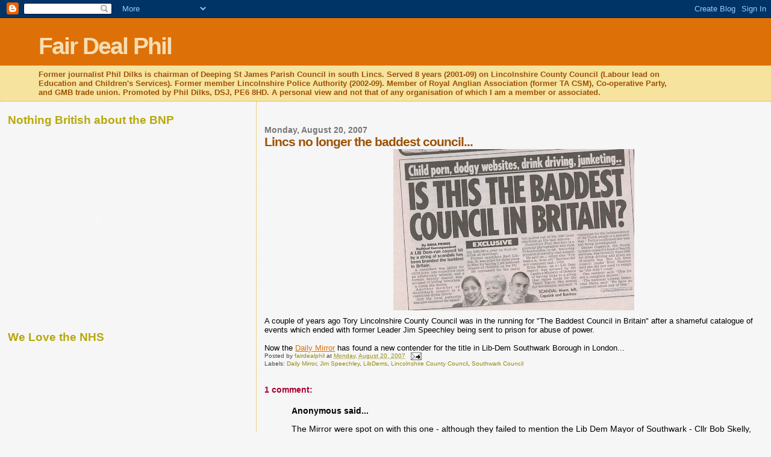

--- FILE ---
content_type: text/html; charset=UTF-8
request_url: https://fairdealphil.blogspot.com/2007/08/lincs-no-longer-baddest-council.html
body_size: 12959
content:
<!DOCTYPE html>
<html dir='ltr'>
<head>
<link href='https://www.blogger.com/static/v1/widgets/2944754296-widget_css_bundle.css' rel='stylesheet' type='text/css'/>
<meta content='text/html; charset=UTF-8' http-equiv='Content-Type'/>
<meta content='blogger' name='generator'/>
<link href='https://fairdealphil.blogspot.com/favicon.ico' rel='icon' type='image/x-icon'/>
<link href='http://fairdealphil.blogspot.com/2007/08/lincs-no-longer-baddest-council.html' rel='canonical'/>
<link rel="alternate" type="application/atom+xml" title="Fair Deal Phil - Atom" href="https://fairdealphil.blogspot.com/feeds/posts/default" />
<link rel="alternate" type="application/rss+xml" title="Fair Deal Phil - RSS" href="https://fairdealphil.blogspot.com/feeds/posts/default?alt=rss" />
<link rel="service.post" type="application/atom+xml" title="Fair Deal Phil - Atom" href="https://www.blogger.com/feeds/20661330/posts/default" />

<link rel="alternate" type="application/atom+xml" title="Fair Deal Phil - Atom" href="https://fairdealphil.blogspot.com/feeds/633005837818041000/comments/default" />
<!--Can't find substitution for tag [blog.ieCssRetrofitLinks]-->
<link href='https://blogger.googleusercontent.com/img/b/R29vZ2xl/AVvXsEhCBB7kEDq8ZlbNYEWASmoKCGmyhtdx8yPmhNogNHqmRNfU6dPhZnGkk4VhTHppt2FgK9MBEcmqudc87bP6pMSeBPT7UkNqzXPTVJ0F60TISx87NmLN7IlREFPRWcoc9NmyfAvq/s400/Badcouncil,Bad.GIF' rel='image_src'/>
<meta content='http://fairdealphil.blogspot.com/2007/08/lincs-no-longer-baddest-council.html' property='og:url'/>
<meta content='Lincs no longer the baddest council...' property='og:title'/>
<meta content='A couple of years ago Tory Lincolnshire County Council was in the running for &quot;The Baddest Council in Britain&quot; after a shameful catalogue of...' property='og:description'/>
<meta content='https://blogger.googleusercontent.com/img/b/R29vZ2xl/AVvXsEhCBB7kEDq8ZlbNYEWASmoKCGmyhtdx8yPmhNogNHqmRNfU6dPhZnGkk4VhTHppt2FgK9MBEcmqudc87bP6pMSeBPT7UkNqzXPTVJ0F60TISx87NmLN7IlREFPRWcoc9NmyfAvq/w1200-h630-p-k-no-nu/Badcouncil,Bad.GIF' property='og:image'/>
<title>Fair Deal Phil: Lincs no longer the baddest council...</title>
<style id='page-skin-1' type='text/css'><!--
/*
* Blogger Template Style
*
* Sand Dollar
* by Jason Sutter
* Updated by Blogger Team
*/
body {
margin:0px;
padding:0px;
background:#f6f6f6;
color:#000000;
font-size: small;
}
#outer-wrapper {
font:normal normal 100% 'Trebuchet MS',Trebuchet,Verdana,Sans-Serif;
}
a {
color:#DE7008;
}
a:hover {
color:#9E5205;
}
a img {
border-width: 0;
}
#content-wrapper {
padding-top: 0;
padding-right: 1em;
padding-bottom: 0;
padding-left: 1em;
}
@media all  {
div#main {
float:right;
width:66%;
padding-top:30px;
padding-right:0;
padding-bottom:10px;
padding-left:1em;
border-left:dotted 1px #e0ad12;
word-wrap: break-word; /* fix for long text breaking sidebar float in IE */
overflow: hidden;     /* fix for long non-text content breaking IE sidebar float */
}
div#sidebar {
margin-top:20px;
margin-right:0px;
margin-bottom:0px;
margin-left:0;
padding:0px;
text-align:left;
float: left;
width: 31%;
word-wrap: break-word; /* fix for long text breaking sidebar float in IE */
overflow: hidden;     /* fix for long non-text content breaking IE sidebar float */
}
}
@media handheld  {
div#main {
float:none;
width:90%;
}
div#sidebar {
padding-top:30px;
padding-right:7%;
padding-bottom:10px;
padding-left:3%;
}
}
#header {
padding-top:0px;
padding-right:0px;
padding-bottom:0px;
padding-left:0px;
margin-top:0px;
margin-right:0px;
margin-bottom:0px;
margin-left:0px;
border-bottom:dotted 1px #e0ad12;
background:#F5E39e;
}
h1 a:link  {
text-decoration:none;
color:#F5DEB3
}
h1 a:visited  {
text-decoration:none;
color:#F5DEB3
}
h1,h2,h3 {
margin: 0;
}
h1 {
padding-top:25px;
padding-right:0px;
padding-bottom:10px;
padding-left:5%;
color:#F5DEB3;
background:#DE7008;
font:normal bold 300% Verdana,Sans-Serif;
letter-spacing:-2px;
}
h3.post-title {
color:#9E5205;
font:normal bold 160% Verdana,Sans-Serif;
letter-spacing:-1px;
}
h3.post-title a,
h3.post-title a:visited {
color: #9E5205;
}
h2.date-header  {
margin-top:10px;
margin-right:0px;
margin-bottom:0px;
margin-left:0px;
color:#777777;
font: normal bold 105% 'Trebuchet MS',Trebuchet,Verdana,Sans-serif;
}
h4 {
color:#aa0033;
}
#sidebar h2 {
color:#B8A80D;
margin:0px;
padding:0px;
font:normal bold 150% Verdana,Sans-serif;
}
#sidebar .widget {
margin-top:0px;
margin-right:0px;
margin-bottom:33px;
margin-left:0px;
padding-top:0px;
padding-right:0px;
padding-bottom:0px;
padding-left:0px;
font-size:95%;
}
#sidebar ul {
list-style-type:none;
padding-left: 0;
margin-top: 0;
}
#sidebar li {
margin-top:0px;
margin-right:0px;
margin-bottom:0px;
margin-left:0px;
padding-top:0px;
padding-right:0px;
padding-bottom:0px;
padding-left:0px;
list-style-type:none;
font-size:95%;
}
.description {
padding:0px;
margin-top:7px;
margin-right:12%;
margin-bottom:7px;
margin-left:5%;
color:#9E5205;
background:transparent;
font:bold 100% Verdana,Sans-Serif;
}
.post {
margin-top:0px;
margin-right:0px;
margin-bottom:30px;
margin-left:0px;
}
.post strong {
color:#000000;
font-weight:bold;
}
pre,code {
color:#999999;
}
strike {
color:#999999;
}
.post-footer  {
padding:0px;
margin:0px;
color:#444444;
font-size:80%;
}
.post-footer a {
border:none;
color:#968a0a;
text-decoration:none;
}
.post-footer a:hover {
text-decoration:underline;
}
#comments {
padding:0px;
font-size:110%;
font-weight:bold;
}
.comment-author {
margin-top: 10px;
}
.comment-body {
font-size:100%;
font-weight:normal;
color:black;
}
.comment-footer {
padding-bottom:20px;
color:#444444;
font-size:80%;
font-weight:normal;
display:inline;
margin-right:10px
}
.deleted-comment  {
font-style:italic;
color:gray;
}
.comment-link  {
margin-left:.6em;
}
.profile-textblock {
clear: both;
margin-left: 0;
}
.profile-img {
float: left;
margin-top: 0;
margin-right: 5px;
margin-bottom: 5px;
margin-left: 0;
border: 2px solid #DE7008;
}
#sidebar a:link  {
color:#999999;
text-decoration:none;
}
#sidebar a:active  {
color:#ff0000;
text-decoration:none;
}
#sidebar a:visited  {
color:sidebarlinkcolor;
text-decoration:none;
}
#sidebar a:hover {
color:#B8A80D;
text-decoration:none;
}
.feed-links {
clear: both;
line-height: 2.5em;
}
#blog-pager-newer-link {
float: left;
}
#blog-pager-older-link {
float: right;
}
#blog-pager {
text-align: center;
}
.clear {
clear: both;
}
.widget-content {
margin-top: 0.5em;
}
/** Tweaks for layout editor preview */
body#layout #outer-wrapper {
margin-top: 0;
}
body#layout #main,
body#layout #sidebar {
margin-top: 10px;
padding-top: 0;
}

--></style>
<link href='https://www.blogger.com/dyn-css/authorization.css?targetBlogID=20661330&amp;zx=fe6f0d31-30c4-4415-8e0f-ec78a4f0191a' media='none' onload='if(media!=&#39;all&#39;)media=&#39;all&#39;' rel='stylesheet'/><noscript><link href='https://www.blogger.com/dyn-css/authorization.css?targetBlogID=20661330&amp;zx=fe6f0d31-30c4-4415-8e0f-ec78a4f0191a' rel='stylesheet'/></noscript>
<meta name='google-adsense-platform-account' content='ca-host-pub-1556223355139109'/>
<meta name='google-adsense-platform-domain' content='blogspot.com'/>

</head>
<body>
<div class='navbar section' id='navbar'><div class='widget Navbar' data-version='1' id='Navbar1'><script type="text/javascript">
    function setAttributeOnload(object, attribute, val) {
      if(window.addEventListener) {
        window.addEventListener('load',
          function(){ object[attribute] = val; }, false);
      } else {
        window.attachEvent('onload', function(){ object[attribute] = val; });
      }
    }
  </script>
<div id="navbar-iframe-container"></div>
<script type="text/javascript" src="https://apis.google.com/js/platform.js"></script>
<script type="text/javascript">
      gapi.load("gapi.iframes:gapi.iframes.style.bubble", function() {
        if (gapi.iframes && gapi.iframes.getContext) {
          gapi.iframes.getContext().openChild({
              url: 'https://www.blogger.com/navbar/20661330?po\x3d633005837818041000\x26origin\x3dhttps://fairdealphil.blogspot.com',
              where: document.getElementById("navbar-iframe-container"),
              id: "navbar-iframe"
          });
        }
      });
    </script><script type="text/javascript">
(function() {
var script = document.createElement('script');
script.type = 'text/javascript';
script.src = '//pagead2.googlesyndication.com/pagead/js/google_top_exp.js';
var head = document.getElementsByTagName('head')[0];
if (head) {
head.appendChild(script);
}})();
</script>
</div></div>
<div id='outer-wrapper'><div id='wrap2'>
<!-- skip links for text browsers -->
<span id='skiplinks' style='display:none;'>
<a href='#main'>skip to main </a> |
      <a href='#sidebar'>skip to sidebar</a>
</span>
<div id='header-wrapper'>
<div class='header section' id='header'><div class='widget Header' data-version='1' id='Header1'>
<div id='header-inner'>
<div class='titlewrapper'>
<h1 class='title'>
<a href='https://fairdealphil.blogspot.com/'>
Fair Deal Phil
</a>
</h1>
</div>
<div class='descriptionwrapper'>
<p class='description'><span>Former journalist Phil Dilks is chairman of Deeping St James Parish Council in south Lincs. 

Served 8 years (2001-09) on Lincolnshire County Council (Labour lead on Education and Children's Services). 
Former member Lincolnshire Police Authority (2002-09).

Member of Royal Anglian Association (former TA CSM), Co-operative Party, and GMB trade union.

Promoted by Phil Dilks, DSJ, PE6 8HD. A personal view and not that of any organisation of which I am a member or associated.</span></p>
</div>
</div>
</div></div>
</div>
<div id='content-wrapper'>
<div id='crosscol-wrapper' style='text-align:center'>
<div class='crosscol no-items section' id='crosscol'></div>
</div>
<div id='main-wrapper'>
<div class='main section' id='main'><div class='widget Blog' data-version='1' id='Blog1'>
<div class='blog-posts hfeed'>

          <div class="date-outer">
        
<h2 class='date-header'><span>Monday, August 20, 2007</span></h2>

          <div class="date-posts">
        
<div class='post-outer'>
<div class='post hentry uncustomized-post-template' itemprop='blogPost' itemscope='itemscope' itemtype='http://schema.org/BlogPosting'>
<meta content='https://blogger.googleusercontent.com/img/b/R29vZ2xl/AVvXsEhCBB7kEDq8ZlbNYEWASmoKCGmyhtdx8yPmhNogNHqmRNfU6dPhZnGkk4VhTHppt2FgK9MBEcmqudc87bP6pMSeBPT7UkNqzXPTVJ0F60TISx87NmLN7IlREFPRWcoc9NmyfAvq/s400/Badcouncil,Bad.GIF' itemprop='image_url'/>
<meta content='20661330' itemprop='blogId'/>
<meta content='633005837818041000' itemprop='postId'/>
<a name='633005837818041000'></a>
<h3 class='post-title entry-title' itemprop='name'>
Lincs no longer the baddest council...
</h3>
<div class='post-header'>
<div class='post-header-line-1'></div>
</div>
<div class='post-body entry-content' id='post-body-633005837818041000' itemprop='description articleBody'>
<a href="https://blogger.googleusercontent.com/img/b/R29vZ2xl/AVvXsEhCBB7kEDq8ZlbNYEWASmoKCGmyhtdx8yPmhNogNHqmRNfU6dPhZnGkk4VhTHppt2FgK9MBEcmqudc87bP6pMSeBPT7UkNqzXPTVJ0F60TISx87NmLN7IlREFPRWcoc9NmyfAvq/s1600-h/Badcouncil,Bad.GIF"><img alt="" border="0" id="BLOGGER_PHOTO_ID_5100898689716705650" src="https://blogger.googleusercontent.com/img/b/R29vZ2xl/AVvXsEhCBB7kEDq8ZlbNYEWASmoKCGmyhtdx8yPmhNogNHqmRNfU6dPhZnGkk4VhTHppt2FgK9MBEcmqudc87bP6pMSeBPT7UkNqzXPTVJ0F60TISx87NmLN7IlREFPRWcoc9NmyfAvq/s400/Badcouncil,Bad.GIF" style="display:block; margin:0px auto 10px; text-align:center;cursor:pointer; cursor:hand;" /></a>A couple of years ago Tory Lincolnshire County Council was in the running for "The Baddest Council in Britain" after a shameful catalogue of events which ended with former Leader Jim Speechley being sent to prison for abuse of power.<br /><br />Now the <a href="http://www.mirror.co.uk/news/topstories/2007/08/20/is-this-the-baddest-council-in-britain-89520-19660975/">Daily Mirror</a> has found a new contender for the title in Lib-Dem Southwark Borough in London...
<div style='clear: both;'></div>
</div>
<div class='post-footer'>
<div class='post-footer-line post-footer-line-1'>
<span class='post-author vcard'>
Posted by
<span class='fn' itemprop='author' itemscope='itemscope' itemtype='http://schema.org/Person'>
<meta content='https://www.blogger.com/profile/07246131944479743426' itemprop='url'/>
<a class='g-profile' href='https://www.blogger.com/profile/07246131944479743426' rel='author' title='author profile'>
<span itemprop='name'>fairdealphil</span>
</a>
</span>
</span>
<span class='post-timestamp'>
at
<meta content='http://fairdealphil.blogspot.com/2007/08/lincs-no-longer-baddest-council.html' itemprop='url'/>
<a class='timestamp-link' href='https://fairdealphil.blogspot.com/2007/08/lincs-no-longer-baddest-council.html' rel='bookmark' title='permanent link'><abbr class='published' itemprop='datePublished' title='2007-08-20T22:41:00+01:00'>Monday, August 20, 2007</abbr></a>
</span>
<span class='post-comment-link'>
</span>
<span class='post-icons'>
<span class='item-action'>
<a href='https://www.blogger.com/email-post/20661330/633005837818041000' title='Email Post'>
<img alt='' class='icon-action' height='13' src='https://resources.blogblog.com/img/icon18_email.gif' width='18'/>
</a>
</span>
<span class='item-control blog-admin pid-65604327'>
<a href='https://www.blogger.com/post-edit.g?blogID=20661330&postID=633005837818041000&from=pencil' title='Edit Post'>
<img alt='' class='icon-action' height='18' src='https://resources.blogblog.com/img/icon18_edit_allbkg.gif' width='18'/>
</a>
</span>
</span>
<div class='post-share-buttons goog-inline-block'>
</div>
</div>
<div class='post-footer-line post-footer-line-2'>
<span class='post-labels'>
Labels:
<a href='https://fairdealphil.blogspot.com/search/label/Daily%20Mirror' rel='tag'>Daily Mirror</a>,
<a href='https://fairdealphil.blogspot.com/search/label/Jim%20Speechley' rel='tag'>Jim Speechley</a>,
<a href='https://fairdealphil.blogspot.com/search/label/LibDems' rel='tag'>LibDems</a>,
<a href='https://fairdealphil.blogspot.com/search/label/Lincolnshire%20County%20Council' rel='tag'>Lincolnshire County Council</a>,
<a href='https://fairdealphil.blogspot.com/search/label/Southwark%20Council' rel='tag'>Southwark Council</a>
</span>
</div>
<div class='post-footer-line post-footer-line-3'>
<span class='post-location'>
</span>
</div>
</div>
</div>
<div class='comments' id='comments'>
<a name='comments'></a>
<h4>1 comment:</h4>
<div id='Blog1_comments-block-wrapper'>
<dl class='avatar-comment-indent' id='comments-block'>
<dt class='comment-author ' id='c1349303592548121846'>
<a name='c1349303592548121846'></a>
<div class="avatar-image-container avatar-stock"><span dir="ltr"><img src="//resources.blogblog.com/img/blank.gif" width="35" height="35" alt="" title="Anonymous">

</span></div>
Anonymous
said...
</dt>
<dd class='comment-body' id='Blog1_cmt-1349303592548121846'>
<p>
The Mirror were spot on with this one - although they failed to mention the Lib Dem Mayor of Southwark - Cllr Bob Skelly, when asked in a public meeting what what he was doing to address the performance of Caribbean schoolboys. He replied: "Every evening I go out in a big van and kidnap some Caribbean boys. I berate them about their lack of commitment to education and give them a booster lesson in English." The Tories and Libs voted for Skelly, Labour continues to oppose his appointment, which anywhere, but particularly in a borough as diverse as Southwark, is an absolute disgrace!<BR/><BR/>Southwark's executive is frankly an embarrassment - wish that it was not so, but sadly I think we have knocked Lincolnshire off the top spot! <BR/><BR/>Cllr Chris Page - LB Southwark
</p>
</dd>
<dd class='comment-footer'>
<span class='comment-timestamp'>
<a href='https://fairdealphil.blogspot.com/2007/08/lincs-no-longer-baddest-council.html?showComment=1187703240000#c1349303592548121846' title='comment permalink'>
Tuesday, August 21, 2007 2:34:00 PM
</a>
<span class='item-control blog-admin pid-2018277880'>
<a class='comment-delete' href='https://www.blogger.com/comment/delete/20661330/1349303592548121846' title='Delete Comment'>
<img src='https://resources.blogblog.com/img/icon_delete13.gif'/>
</a>
</span>
</span>
</dd>
</dl>
</div>
<p class='comment-footer'>
<a href='https://www.blogger.com/comment/fullpage/post/20661330/633005837818041000' onclick='javascript:window.open(this.href, "bloggerPopup", "toolbar=0,location=0,statusbar=1,menubar=0,scrollbars=yes,width=640,height=500"); return false;'>Post a Comment</a>
</p>
</div>
</div>

        </div></div>
      
</div>
<div class='blog-pager' id='blog-pager'>
<span id='blog-pager-newer-link'>
<a class='blog-pager-newer-link' href='https://fairdealphil.blogspot.com/2007/08/tory-mp-says-sorry-to-hospital-after.html' id='Blog1_blog-pager-newer-link' title='Newer Post'>Newer Post</a>
</span>
<span id='blog-pager-older-link'>
<a class='blog-pager-older-link' href='https://fairdealphil.blogspot.com/2007/08/clue-is-in-photo.html' id='Blog1_blog-pager-older-link' title='Older Post'>Older Post</a>
</span>
<a class='home-link' href='https://fairdealphil.blogspot.com/'>Home</a>
</div>
<div class='clear'></div>
<div class='post-feeds'>
<div class='feed-links'>
Subscribe to:
<a class='feed-link' href='https://fairdealphil.blogspot.com/feeds/633005837818041000/comments/default' target='_blank' type='application/atom+xml'>Post Comments (Atom)</a>
</div>
</div>
</div></div>
</div>
<div id='sidebar-wrapper'>
<div class='sidebar section' id='sidebar'><div class='widget HTML' data-version='1' id='HTML3'>
<h2 class='title'>Nothing British about the BNP</h2>
<div class='widget-content'>
<img border="0" style="visibility:hidden;width:0px;height:0px;" width="0" src="https://lh3.googleusercontent.com/blogger_img_proxy/[base64]s0-d" height="0"><object classid="clsid:D27CDB6E-AE6D-11cf-96B8-444553540000" id="playerLoader" width="300" codebase="http://fpdownload.macromedia.com/get/flashplayer/current/swflash.cab" height="300"><param value="//farm.sproutbuilder.com/load/PABfti_-Gl47ar4Y.swf" name="movie"><param value="best" name="quality"/><param value="always" name="allowScriptAccess"/><param value="true" name="allowFullScreen"/><param value="transparent" name="wmode"/><embed pluginspage="http://www.adobe.com/go/getflashplayer" play="true" quality="best" allowscriptaccess="always" align="middle" loop="false" src="//farm.sproutbuilder.com/load/PABfti_-Gl47ar4Y.swf" height="300" type="application/x-shockwave-flash" allowfullscreen="true" width="300" wmode="transparent" name="playerLoader"></embed></object>
</div>
<div class='clear'></div>
</div><div class='widget HTML' data-version='1' id='HTML2'>
<h2 class='title'>We Love the NHS</h2>
<div class='widget-content'>
<object width="654" height="320">
<param value="high" name="quality"/>
<param value="always" name="allowScriptAccess"/>
<param value="opaque" name="wmode"/>
<param value="http://www.labour.org.uk/flash/WeLoveTheNHS.swf" name="src"/>
<embed allowscriptaccess="always" width="634" src="//www.labour.org.uk/flash/WeLoveTheNHS.swf" wmode="opaque" height="320" type="application/x-shockwave-flash"></embed>
</object>
</div>
<div class='clear'></div>
</div><div class='widget HTML' data-version='1' id='HTML1'>
<h2 class='title'>Fair Deal Phil's latest Tweets</h2>
<div class='widget-content'>
<div id="twitter_div">
<h2 style="display:none;" class="sidebar-title">Twitter Updates</h2>
<ul id="twitter_update_list"></ul>
<a id="twitter-link" style="display:block;text-align:right;" href="http://twitter.com/fairdealphil">follow me on Twitter</a>
</div>
<script src="//twitter.com/javascripts/blogger.js" type="text/javascript"></script>
<script src="//twitter.com/statuses/user_timeline/fairdealphil.json?callback=twitterCallback2&amp;count=5" type="text/javascript"></script>
</div>
<div class='clear'></div>
</div><div class='widget Profile' data-version='1' id='Profile1'>
<h2>About Me</h2>
<div class='widget-content'>
<a href='https://www.blogger.com/profile/07246131944479743426'><img alt='My photo' class='profile-img' height='80' src='//photos1.blogger.com/blogger/1974/2079/1600/fairdealphil.jpg' width='56'/></a>
<dl class='profile-datablock'>
<dt class='profile-data'>
<a class='profile-name-link g-profile' href='https://www.blogger.com/profile/07246131944479743426' rel='author' style='background-image: url(//www.blogger.com/img/logo-16.png);'>
fairdealphil
</a>
</dt>
<dd class='profile-textblock'>Phil Dilks became known as Fair Deal Phil when he campaigned for reduced bus fares for pensioners and disabled people in the Deepings. 

His biggest campaign has been successfully exposing  Lincolnshire's scholarship scandal where every council taxpayer in the county is is forced to pay the private school fees of a few Stamford children.</dd>
</dl>
<a class='profile-link' href='https://www.blogger.com/profile/07246131944479743426' rel='author'>View my complete profile</a>
<div class='clear'></div>
</div>
</div><div class='widget Followers' data-version='1' id='Followers1'>
<h2 class='title'>Followers</h2>
<div class='widget-content'>
<div id='Followers1-wrapper'>
<div style='margin-right:2px;'>
<div><script type="text/javascript" src="https://apis.google.com/js/platform.js"></script>
<div id="followers-iframe-container"></div>
<script type="text/javascript">
    window.followersIframe = null;
    function followersIframeOpen(url) {
      gapi.load("gapi.iframes", function() {
        if (gapi.iframes && gapi.iframes.getContext) {
          window.followersIframe = gapi.iframes.getContext().openChild({
            url: url,
            where: document.getElementById("followers-iframe-container"),
            messageHandlersFilter: gapi.iframes.CROSS_ORIGIN_IFRAMES_FILTER,
            messageHandlers: {
              '_ready': function(obj) {
                window.followersIframe.getIframeEl().height = obj.height;
              },
              'reset': function() {
                window.followersIframe.close();
                followersIframeOpen("https://www.blogger.com/followers/frame/20661330?colors\x3dCgt0cmFuc3BhcmVudBILdHJhbnNwYXJlbnQaByMwMDAwMDAiByM5OTk5OTkqByNmNmY2ZjYyByM5RTUyMDU6ByMwMDAwMDBCByM5OTk5OTlKByMwMDAwMDBSByM5OTk5OTlaC3RyYW5zcGFyZW50\x26pageSize\x3d21\x26hl\x3den-US\x26origin\x3dhttps://fairdealphil.blogspot.com");
              },
              'open': function(url) {
                window.followersIframe.close();
                followersIframeOpen(url);
              }
            }
          });
        }
      });
    }
    followersIframeOpen("https://www.blogger.com/followers/frame/20661330?colors\x3dCgt0cmFuc3BhcmVudBILdHJhbnNwYXJlbnQaByMwMDAwMDAiByM5OTk5OTkqByNmNmY2ZjYyByM5RTUyMDU6ByMwMDAwMDBCByM5OTk5OTlKByMwMDAwMDBSByM5OTk5OTlaC3RyYW5zcGFyZW50\x26pageSize\x3d21\x26hl\x3den-US\x26origin\x3dhttps://fairdealphil.blogspot.com");
  </script></div>
</div>
</div>
<div class='clear'></div>
</div>
</div><div class='widget BlogArchive' data-version='1' id='BlogArchive1'>
<h2>Blog Archive</h2>
<div class='widget-content'>
<div id='ArchiveList'>
<div id='BlogArchive1_ArchiveList'>
<ul class='hierarchy'>
<li class='archivedate collapsed'>
<a class='toggle' href='javascript:void(0)'>
<span class='zippy'>

        &#9658;&#160;
      
</span>
</a>
<a class='post-count-link' href='https://fairdealphil.blogspot.com/2011/'>
2011
</a>
<span class='post-count' dir='ltr'>(2)</span>
<ul class='hierarchy'>
<li class='archivedate collapsed'>
<a class='toggle' href='javascript:void(0)'>
<span class='zippy'>

        &#9658;&#160;
      
</span>
</a>
<a class='post-count-link' href='https://fairdealphil.blogspot.com/2011/04/'>
April
</a>
<span class='post-count' dir='ltr'>(2)</span>
</li>
</ul>
</li>
</ul>
<ul class='hierarchy'>
<li class='archivedate collapsed'>
<a class='toggle' href='javascript:void(0)'>
<span class='zippy'>

        &#9658;&#160;
      
</span>
</a>
<a class='post-count-link' href='https://fairdealphil.blogspot.com/2010/'>
2010
</a>
<span class='post-count' dir='ltr'>(81)</span>
<ul class='hierarchy'>
<li class='archivedate collapsed'>
<a class='toggle' href='javascript:void(0)'>
<span class='zippy'>

        &#9658;&#160;
      
</span>
</a>
<a class='post-count-link' href='https://fairdealphil.blogspot.com/2010/12/'>
December
</a>
<span class='post-count' dir='ltr'>(1)</span>
</li>
</ul>
<ul class='hierarchy'>
<li class='archivedate collapsed'>
<a class='toggle' href='javascript:void(0)'>
<span class='zippy'>

        &#9658;&#160;
      
</span>
</a>
<a class='post-count-link' href='https://fairdealphil.blogspot.com/2010/10/'>
October
</a>
<span class='post-count' dir='ltr'>(16)</span>
</li>
</ul>
<ul class='hierarchy'>
<li class='archivedate collapsed'>
<a class='toggle' href='javascript:void(0)'>
<span class='zippy'>

        &#9658;&#160;
      
</span>
</a>
<a class='post-count-link' href='https://fairdealphil.blogspot.com/2010/09/'>
September
</a>
<span class='post-count' dir='ltr'>(1)</span>
</li>
</ul>
<ul class='hierarchy'>
<li class='archivedate collapsed'>
<a class='toggle' href='javascript:void(0)'>
<span class='zippy'>

        &#9658;&#160;
      
</span>
</a>
<a class='post-count-link' href='https://fairdealphil.blogspot.com/2010/08/'>
August
</a>
<span class='post-count' dir='ltr'>(6)</span>
</li>
</ul>
<ul class='hierarchy'>
<li class='archivedate collapsed'>
<a class='toggle' href='javascript:void(0)'>
<span class='zippy'>

        &#9658;&#160;
      
</span>
</a>
<a class='post-count-link' href='https://fairdealphil.blogspot.com/2010/07/'>
July
</a>
<span class='post-count' dir='ltr'>(9)</span>
</li>
</ul>
<ul class='hierarchy'>
<li class='archivedate collapsed'>
<a class='toggle' href='javascript:void(0)'>
<span class='zippy'>

        &#9658;&#160;
      
</span>
</a>
<a class='post-count-link' href='https://fairdealphil.blogspot.com/2010/06/'>
June
</a>
<span class='post-count' dir='ltr'>(6)</span>
</li>
</ul>
<ul class='hierarchy'>
<li class='archivedate collapsed'>
<a class='toggle' href='javascript:void(0)'>
<span class='zippy'>

        &#9658;&#160;
      
</span>
</a>
<a class='post-count-link' href='https://fairdealphil.blogspot.com/2010/05/'>
May
</a>
<span class='post-count' dir='ltr'>(2)</span>
</li>
</ul>
<ul class='hierarchy'>
<li class='archivedate collapsed'>
<a class='toggle' href='javascript:void(0)'>
<span class='zippy'>

        &#9658;&#160;
      
</span>
</a>
<a class='post-count-link' href='https://fairdealphil.blogspot.com/2010/03/'>
March
</a>
<span class='post-count' dir='ltr'>(7)</span>
</li>
</ul>
<ul class='hierarchy'>
<li class='archivedate collapsed'>
<a class='toggle' href='javascript:void(0)'>
<span class='zippy'>

        &#9658;&#160;
      
</span>
</a>
<a class='post-count-link' href='https://fairdealphil.blogspot.com/2010/02/'>
February
</a>
<span class='post-count' dir='ltr'>(12)</span>
</li>
</ul>
<ul class='hierarchy'>
<li class='archivedate collapsed'>
<a class='toggle' href='javascript:void(0)'>
<span class='zippy'>

        &#9658;&#160;
      
</span>
</a>
<a class='post-count-link' href='https://fairdealphil.blogspot.com/2010/01/'>
January
</a>
<span class='post-count' dir='ltr'>(21)</span>
</li>
</ul>
</li>
</ul>
<ul class='hierarchy'>
<li class='archivedate collapsed'>
<a class='toggle' href='javascript:void(0)'>
<span class='zippy'>

        &#9658;&#160;
      
</span>
</a>
<a class='post-count-link' href='https://fairdealphil.blogspot.com/2009/'>
2009
</a>
<span class='post-count' dir='ltr'>(209)</span>
<ul class='hierarchy'>
<li class='archivedate collapsed'>
<a class='toggle' href='javascript:void(0)'>
<span class='zippy'>

        &#9658;&#160;
      
</span>
</a>
<a class='post-count-link' href='https://fairdealphil.blogspot.com/2009/12/'>
December
</a>
<span class='post-count' dir='ltr'>(10)</span>
</li>
</ul>
<ul class='hierarchy'>
<li class='archivedate collapsed'>
<a class='toggle' href='javascript:void(0)'>
<span class='zippy'>

        &#9658;&#160;
      
</span>
</a>
<a class='post-count-link' href='https://fairdealphil.blogspot.com/2009/11/'>
November
</a>
<span class='post-count' dir='ltr'>(10)</span>
</li>
</ul>
<ul class='hierarchy'>
<li class='archivedate collapsed'>
<a class='toggle' href='javascript:void(0)'>
<span class='zippy'>

        &#9658;&#160;
      
</span>
</a>
<a class='post-count-link' href='https://fairdealphil.blogspot.com/2009/10/'>
October
</a>
<span class='post-count' dir='ltr'>(10)</span>
</li>
</ul>
<ul class='hierarchy'>
<li class='archivedate collapsed'>
<a class='toggle' href='javascript:void(0)'>
<span class='zippy'>

        &#9658;&#160;
      
</span>
</a>
<a class='post-count-link' href='https://fairdealphil.blogspot.com/2009/09/'>
September
</a>
<span class='post-count' dir='ltr'>(16)</span>
</li>
</ul>
<ul class='hierarchy'>
<li class='archivedate collapsed'>
<a class='toggle' href='javascript:void(0)'>
<span class='zippy'>

        &#9658;&#160;
      
</span>
</a>
<a class='post-count-link' href='https://fairdealphil.blogspot.com/2009/08/'>
August
</a>
<span class='post-count' dir='ltr'>(15)</span>
</li>
</ul>
<ul class='hierarchy'>
<li class='archivedate collapsed'>
<a class='toggle' href='javascript:void(0)'>
<span class='zippy'>

        &#9658;&#160;
      
</span>
</a>
<a class='post-count-link' href='https://fairdealphil.blogspot.com/2009/07/'>
July
</a>
<span class='post-count' dir='ltr'>(5)</span>
</li>
</ul>
<ul class='hierarchy'>
<li class='archivedate collapsed'>
<a class='toggle' href='javascript:void(0)'>
<span class='zippy'>

        &#9658;&#160;
      
</span>
</a>
<a class='post-count-link' href='https://fairdealphil.blogspot.com/2009/06/'>
June
</a>
<span class='post-count' dir='ltr'>(20)</span>
</li>
</ul>
<ul class='hierarchy'>
<li class='archivedate collapsed'>
<a class='toggle' href='javascript:void(0)'>
<span class='zippy'>

        &#9658;&#160;
      
</span>
</a>
<a class='post-count-link' href='https://fairdealphil.blogspot.com/2009/05/'>
May
</a>
<span class='post-count' dir='ltr'>(8)</span>
</li>
</ul>
<ul class='hierarchy'>
<li class='archivedate collapsed'>
<a class='toggle' href='javascript:void(0)'>
<span class='zippy'>

        &#9658;&#160;
      
</span>
</a>
<a class='post-count-link' href='https://fairdealphil.blogspot.com/2009/04/'>
April
</a>
<span class='post-count' dir='ltr'>(10)</span>
</li>
</ul>
<ul class='hierarchy'>
<li class='archivedate collapsed'>
<a class='toggle' href='javascript:void(0)'>
<span class='zippy'>

        &#9658;&#160;
      
</span>
</a>
<a class='post-count-link' href='https://fairdealphil.blogspot.com/2009/03/'>
March
</a>
<span class='post-count' dir='ltr'>(30)</span>
</li>
</ul>
<ul class='hierarchy'>
<li class='archivedate collapsed'>
<a class='toggle' href='javascript:void(0)'>
<span class='zippy'>

        &#9658;&#160;
      
</span>
</a>
<a class='post-count-link' href='https://fairdealphil.blogspot.com/2009/02/'>
February
</a>
<span class='post-count' dir='ltr'>(29)</span>
</li>
</ul>
<ul class='hierarchy'>
<li class='archivedate collapsed'>
<a class='toggle' href='javascript:void(0)'>
<span class='zippy'>

        &#9658;&#160;
      
</span>
</a>
<a class='post-count-link' href='https://fairdealphil.blogspot.com/2009/01/'>
January
</a>
<span class='post-count' dir='ltr'>(46)</span>
</li>
</ul>
</li>
</ul>
<ul class='hierarchy'>
<li class='archivedate collapsed'>
<a class='toggle' href='javascript:void(0)'>
<span class='zippy'>

        &#9658;&#160;
      
</span>
</a>
<a class='post-count-link' href='https://fairdealphil.blogspot.com/2008/'>
2008
</a>
<span class='post-count' dir='ltr'>(278)</span>
<ul class='hierarchy'>
<li class='archivedate collapsed'>
<a class='toggle' href='javascript:void(0)'>
<span class='zippy'>

        &#9658;&#160;
      
</span>
</a>
<a class='post-count-link' href='https://fairdealphil.blogspot.com/2008/12/'>
December
</a>
<span class='post-count' dir='ltr'>(23)</span>
</li>
</ul>
<ul class='hierarchy'>
<li class='archivedate collapsed'>
<a class='toggle' href='javascript:void(0)'>
<span class='zippy'>

        &#9658;&#160;
      
</span>
</a>
<a class='post-count-link' href='https://fairdealphil.blogspot.com/2008/11/'>
November
</a>
<span class='post-count' dir='ltr'>(17)</span>
</li>
</ul>
<ul class='hierarchy'>
<li class='archivedate collapsed'>
<a class='toggle' href='javascript:void(0)'>
<span class='zippy'>

        &#9658;&#160;
      
</span>
</a>
<a class='post-count-link' href='https://fairdealphil.blogspot.com/2008/10/'>
October
</a>
<span class='post-count' dir='ltr'>(10)</span>
</li>
</ul>
<ul class='hierarchy'>
<li class='archivedate collapsed'>
<a class='toggle' href='javascript:void(0)'>
<span class='zippy'>

        &#9658;&#160;
      
</span>
</a>
<a class='post-count-link' href='https://fairdealphil.blogspot.com/2008/09/'>
September
</a>
<span class='post-count' dir='ltr'>(12)</span>
</li>
</ul>
<ul class='hierarchy'>
<li class='archivedate collapsed'>
<a class='toggle' href='javascript:void(0)'>
<span class='zippy'>

        &#9658;&#160;
      
</span>
</a>
<a class='post-count-link' href='https://fairdealphil.blogspot.com/2008/08/'>
August
</a>
<span class='post-count' dir='ltr'>(17)</span>
</li>
</ul>
<ul class='hierarchy'>
<li class='archivedate collapsed'>
<a class='toggle' href='javascript:void(0)'>
<span class='zippy'>

        &#9658;&#160;
      
</span>
</a>
<a class='post-count-link' href='https://fairdealphil.blogspot.com/2008/07/'>
July
</a>
<span class='post-count' dir='ltr'>(28)</span>
</li>
</ul>
<ul class='hierarchy'>
<li class='archivedate collapsed'>
<a class='toggle' href='javascript:void(0)'>
<span class='zippy'>

        &#9658;&#160;
      
</span>
</a>
<a class='post-count-link' href='https://fairdealphil.blogspot.com/2008/06/'>
June
</a>
<span class='post-count' dir='ltr'>(38)</span>
</li>
</ul>
<ul class='hierarchy'>
<li class='archivedate collapsed'>
<a class='toggle' href='javascript:void(0)'>
<span class='zippy'>

        &#9658;&#160;
      
</span>
</a>
<a class='post-count-link' href='https://fairdealphil.blogspot.com/2008/05/'>
May
</a>
<span class='post-count' dir='ltr'>(22)</span>
</li>
</ul>
<ul class='hierarchy'>
<li class='archivedate collapsed'>
<a class='toggle' href='javascript:void(0)'>
<span class='zippy'>

        &#9658;&#160;
      
</span>
</a>
<a class='post-count-link' href='https://fairdealphil.blogspot.com/2008/04/'>
April
</a>
<span class='post-count' dir='ltr'>(14)</span>
</li>
</ul>
<ul class='hierarchy'>
<li class='archivedate collapsed'>
<a class='toggle' href='javascript:void(0)'>
<span class='zippy'>

        &#9658;&#160;
      
</span>
</a>
<a class='post-count-link' href='https://fairdealphil.blogspot.com/2008/03/'>
March
</a>
<span class='post-count' dir='ltr'>(19)</span>
</li>
</ul>
<ul class='hierarchy'>
<li class='archivedate collapsed'>
<a class='toggle' href='javascript:void(0)'>
<span class='zippy'>

        &#9658;&#160;
      
</span>
</a>
<a class='post-count-link' href='https://fairdealphil.blogspot.com/2008/02/'>
February
</a>
<span class='post-count' dir='ltr'>(30)</span>
</li>
</ul>
<ul class='hierarchy'>
<li class='archivedate collapsed'>
<a class='toggle' href='javascript:void(0)'>
<span class='zippy'>

        &#9658;&#160;
      
</span>
</a>
<a class='post-count-link' href='https://fairdealphil.blogspot.com/2008/01/'>
January
</a>
<span class='post-count' dir='ltr'>(48)</span>
</li>
</ul>
</li>
</ul>
<ul class='hierarchy'>
<li class='archivedate expanded'>
<a class='toggle' href='javascript:void(0)'>
<span class='zippy toggle-open'>

        &#9660;&#160;
      
</span>
</a>
<a class='post-count-link' href='https://fairdealphil.blogspot.com/2007/'>
2007
</a>
<span class='post-count' dir='ltr'>(513)</span>
<ul class='hierarchy'>
<li class='archivedate collapsed'>
<a class='toggle' href='javascript:void(0)'>
<span class='zippy'>

        &#9658;&#160;
      
</span>
</a>
<a class='post-count-link' href='https://fairdealphil.blogspot.com/2007/12/'>
December
</a>
<span class='post-count' dir='ltr'>(13)</span>
</li>
</ul>
<ul class='hierarchy'>
<li class='archivedate collapsed'>
<a class='toggle' href='javascript:void(0)'>
<span class='zippy'>

        &#9658;&#160;
      
</span>
</a>
<a class='post-count-link' href='https://fairdealphil.blogspot.com/2007/11/'>
November
</a>
<span class='post-count' dir='ltr'>(20)</span>
</li>
</ul>
<ul class='hierarchy'>
<li class='archivedate collapsed'>
<a class='toggle' href='javascript:void(0)'>
<span class='zippy'>

        &#9658;&#160;
      
</span>
</a>
<a class='post-count-link' href='https://fairdealphil.blogspot.com/2007/10/'>
October
</a>
<span class='post-count' dir='ltr'>(66)</span>
</li>
</ul>
<ul class='hierarchy'>
<li class='archivedate collapsed'>
<a class='toggle' href='javascript:void(0)'>
<span class='zippy'>

        &#9658;&#160;
      
</span>
</a>
<a class='post-count-link' href='https://fairdealphil.blogspot.com/2007/09/'>
September
</a>
<span class='post-count' dir='ltr'>(39)</span>
</li>
</ul>
<ul class='hierarchy'>
<li class='archivedate expanded'>
<a class='toggle' href='javascript:void(0)'>
<span class='zippy toggle-open'>

        &#9660;&#160;
      
</span>
</a>
<a class='post-count-link' href='https://fairdealphil.blogspot.com/2007/08/'>
August
</a>
<span class='post-count' dir='ltr'>(67)</span>
<ul class='posts'>
<li><a href='https://fairdealphil.blogspot.com/2007/08/canny-gordons-not-frit-of-cameron.html'>Canny Gordon&#39;s not frit of Cameron...</a></li>
<li><a href='https://fairdealphil.blogspot.com/2007/08/weighing-up-whats-in-your-wheelie-bin.html'>Weighing up what&#39;s in your wheelie-bin...?</a></li>
<li><a href='https://fairdealphil.blogspot.com/2007/08/scotland-wales-and-england.html'>Scotland, Wales and England...</a></li>
<li><a href='https://fairdealphil.blogspot.com/2007/08/yasmin-to-be-first-muslim-woman-mp.html'>Yasmin to be first Muslim woman MP...?</a></li>
<li><a href='https://fairdealphil.blogspot.com/2007/08/magic-of-edinburgh-festival.html'>The magic of the Edinburgh Festival...</a></li>
<li><a href='https://fairdealphil.blogspot.com/2007/08/mayor-wins-landmark-case-after-tory.html'>Mayor wins landmark case after Tory council bans b...</a></li>
<li><a href='https://fairdealphil.blogspot.com/2007/08/how-tories-cant-even-get-it-right-in.html'>FIVE UPDATES: Cameron crap in his own backyard...</a></li>
<li><a href='https://fairdealphil.blogspot.com/2007/08/lincs-fighters-shadow-new-russian-bear.html'>Lincs fighters shadow the new Russian Bear...</a></li>
<li><a href='https://fairdealphil.blogspot.com/2007/08/majors-aide-tells-tories-to-do-bit-more.html'>Major&#39;s aide tells Tories to &#39;do a bit more homewo...</a></li>
<li><a href='https://fairdealphil.blogspot.com/2007/08/cameron-battered-in-first-eight-rounds.html'>UPDATE: NOW IT&#39;S 12...Cameron battered in first ei...</a></li>
<li><a href='https://fairdealphil.blogspot.com/2007/08/tory-mp-says-sorry-to-hospital-after.html'>Tory MP says sorry to hospital after Cameron&#39;s fal...</a></li>
<li><a href='https://fairdealphil.blogspot.com/2007/08/lincs-no-longer-baddest-council.html'>Lincs no longer the baddest council...</a></li>
<li><a href='https://fairdealphil.blogspot.com/2007/08/clue-is-in-photo.html'>The clue is in the photo...</a></li>
<li><a href='https://fairdealphil.blogspot.com/2007/08/tory-writer-says-losing-is-best-cameron.html'>Tory writer says losing is the best Cameron can ex...</a></li>
<li><a href='https://fairdealphil.blogspot.com/2007/08/greenpeace-naked-double-standards-in.html'>Greenpeace: naked double standards in global warmi...</a></li>
<li><a href='https://fairdealphil.blogspot.com/2007/08/30000-in-wedding-dresses-destroyed.html'>&#163;30,000 in wedding dresses destroyed...</a></li>
<li><a href='https://fairdealphil.blogspot.com/2007/08/see-video-of-deepings-fire.html'>See Video of the Deepings fire...</a></li>
<li><a href='https://fairdealphil.blogspot.com/2007/08/wedding-gowns-for-tomorrow-destroyed-in.html'>UPDATED WITH PHOTOS: Gowns for this weekend&#39;s wedd...</a></li>
<li><a href='https://fairdealphil.blogspot.com/2007/08/breaking-news-fire-crews-tackle-biggest.html'>BREAKING NEWS: Fire crews tackle biggest Deepings ...</a></li>
<li><a href='https://fairdealphil.blogspot.com/2007/08/lincoln-uni-must-do-better.html'>Lincoln Uni: must do better...</a></li>
<li><a href='https://fairdealphil.blogspot.com/2007/08/who-makes-john-redwood-look-more.html'>Who makes John Redwood look more foolish...the BBC...</a></li>
<li><a href='https://fairdealphil.blogspot.com/2007/08/mp-claims-hes-victim-of-facebook-fakery.html'>MP claims he&#39;s victim of Facebook fakery...</a></li>
<li><a href='https://fairdealphil.blogspot.com/2007/08/top-libdem-admits-attack-on-hospital.html'>Top LibDem admits attack on hospital hygiene was w...</a></li>
<li><a href='https://fairdealphil.blogspot.com/2007/08/updated-redwood-clip-absolutely.html'>Updated Redwood clip, absolutely brilliant...</a></li>
<li><a href='https://fairdealphil.blogspot.com/2007/08/libdems-bet-both-ways-on-super-casino.html'>LibDems bet both ways on super-casino...!</a></li>
<li><a href='https://fairdealphil.blogspot.com/2007/08/see-classic-redwood-clip-bbc-wish-they.html'>See the Classic Redwood clip the BBC wish they had...</a></li>
<li><a href='https://fairdealphil.blogspot.com/2007/08/dont-let-iain-dale-silence-your-voice.html'>Don&#39;t let Iain Dale silence your voice: here&#39;s 20 ...</a></li>
<li><a href='https://fairdealphil.blogspot.com/2007/08/bus-operator-wins-east-coast-rail.html'>Bus operator wins East Coast rail franchise...</a></li>
<li><a href='https://fairdealphil.blogspot.com/2007/08/lets-celebrate-dubya-losing-his-brain.html'>Let&#39;s celebrate Dubya losing his brain...</a></li>
<li><a href='https://fairdealphil.blogspot.com/2007/08/war-heroes-not-honoured-because-of.html'>War heroes not honoured because of their names...</a></li>
<li><a href='https://fairdealphil.blogspot.com/2007/08/tories-lose-their-agent.html'>Tories lose their agent...</a></li>
<li><a href='https://fairdealphil.blogspot.com/2007/08/what-mess.html'>What a mess...</a></li>
<li><a href='https://fairdealphil.blogspot.com/2007/08/are-you-godly-miracle-worker-heres-your.html'>Are you a Godly miracle worker...?  Here&#39;s your id...</a></li>
<li><a href='https://fairdealphil.blogspot.com/2007/08/i-used-to-attack-people-but-im-better.html'>I used to attack people, but I&#39;m better now...</a></li>
<li><a href='https://fairdealphil.blogspot.com/2007/08/chance-to-vote-for-your-favourite-blog.html'>A chance to vote for your favourite blog...</a></li>
<li><a href='https://fairdealphil.blogspot.com/2007/08/madeleines-parents-refuse-to-be-hounded.html'>Madeleine&#39;s parents refuse to be hounded out of Po...</a></li>
<li><a href='https://fairdealphil.blogspot.com/2007/08/bill-trebles-for-road-that-cost-tory.html'>Bill trebles for road that cost Tory Leader his fr...</a></li>
<li><a href='https://fairdealphil.blogspot.com/2007/08/blood-on-wall-was-camerons.html'>&#39;Blood on the wall was Cameron&#39;s...&#39;</a></li>
<li><a href='https://fairdealphil.blogspot.com/2007/08/new-york-times-website-invites-ideas.html'>New York Times website invites ideas for most horr...</a></li>
<li><a href='https://fairdealphil.blogspot.com/2007/08/how-americans-exploit-u-tube-in-race.html'>How Americans exploit u-tube in race for White Hou...</a></li>
<li><a href='https://fairdealphil.blogspot.com/2007/08/abolish-all-prisons-says-libdems-mark.html'>Abolish all prisons says LibDem&#39;s Mark Oaten...</a></li>
<li><a href='https://fairdealphil.blogspot.com/2007/08/chameleon-cameron-turns-broccoli-blue.html'>Chameleon Cameron turns broccoli blue...</a></li>
<li><a href='https://fairdealphil.blogspot.com/2007/08/tory-mp-says-gordon-is-moving-labour.html'>Tory MP says Gordon is moving Labour deeper into &#39;...</a></li>
<li><a href='https://fairdealphil.blogspot.com/2007/08/free-bus-travel-to-end-farce-is-no.html'>Free bus travel to end farce is no thanks to Tory ...</a></li>
<li><a href='https://fairdealphil.blogspot.com/2007/08/portuguese-papers-claim-missing.html'>Portuguese papers claim missing Madeleine died in ...</a></li>
<li><a href='https://fairdealphil.blogspot.com/2007/08/top-tory-donor-attacks-eton-toff.html'>Top Tory donor attacks Eton-toff Cameron as out-of...</a></li>
<li><a href='https://fairdealphil.blogspot.com/2007/08/tory-mp-reveals-how-even-good-news.html'>Tory MP reveals how even the good news turned sour...</a></li>
<li><a href='https://fairdealphil.blogspot.com/2007/08/missing-madeleine-grim-find-in-holiday.html'>Missing Madeleine: grim find in holiday flat...?</a></li>
<li><a href='https://fairdealphil.blogspot.com/2007/08/tories-ahead-in-key-marginals-says-new.html'>Tories ahead in the key marginals says New Statesm...</a></li>
<li><a href='https://fairdealphil.blogspot.com/2007/08/lewis-wins-again.html'>Lewis wins again...</a></li>
<li><a href='https://fairdealphil.blogspot.com/2007/08/proud-to-be-royal-anglian.html'>Proud to be Royal Anglian...</a></li>
<li><a href='https://fairdealphil.blogspot.com/2007/08/boris-can-never-be-credible-candidate.html'>Boris can never be credible candidate when he desc...</a></li>
<li><a href='https://fairdealphil.blogspot.com/2007/08/waiting-for-armageddon-disturbing.html'>Waiting for Armageddon: Disturbing evidence of Ame...</a></li>
<li><a href='https://fairdealphil.blogspot.com/2007/08/breaking-news-gordon-brown-ends-holiday.html'>BREAKING NEWS: Gordon Brown ends holiday to deal w...</a></li>
<li><a href='https://fairdealphil.blogspot.com/2007/08/breaking-news-ex-mp-red-ron-dies.html'>BREAKING NEWS: Ex-MP Red Ron dies...</a></li>
<li><a href='https://fairdealphil.blogspot.com/2007/08/kilroy-was-herebut-now-hes-not.html'>Kilroy was here...but now he&#39;s not there...have yo...</a></li>
<li><a href='https://fairdealphil.blogspot.com/2007/08/when-lead-goes-limp-its-clue-that-dogs.html'>When the lead goes limp, it&#39;s a clue that the dog&#39;...</a></li>
<li><a href='https://fairdealphil.blogspot.com/2007/08/bogusity-of-beckham-bender-exposed-only.html'>Bogusity of Beckham Bender exposed: only in Americ...</a></li>
<li><a href='https://fairdealphil.blogspot.com/2007/08/grammar-wars-roger-helmers-helpful.html'>Grammar Wars: Roger Helmer&#39;s helpful words of advi...</a></li>
<li><a href='https://fairdealphil.blogspot.com/2007/08/snakes-alive.html'>Snakes alive...</a></li>
<li><a href='https://fairdealphil.blogspot.com/2007/08/police-name-bourne-man-killed-in.html'>Police name Bourne man killed in forklift tragedy...</a></li>
<li><a href='https://fairdealphil.blogspot.com/2007/08/shame-of-millionaires-row-who-rejected.html'>Shame of millionaires row who shunned families of ...</a></li>
<li><a href='https://fairdealphil.blogspot.com/2007/08/cameron-under-cloud.html'>Cameron under a cloud...</a></li>
<li><a href='https://fairdealphil.blogspot.com/2007/08/missing-madeleine-day-90-cracker-called.html'>Missing Madeleine Day 90:  &#39;Cracker&#39; called in...</a></li>
<li><a href='https://fairdealphil.blogspot.com/2007/08/tories-only-seen-as-nasty-party-because.html'>Tories only seen as the nasty party because &#39;we&#39;ve...</a></li>
<li><a href='https://fairdealphil.blogspot.com/2007/08/gypsy-and-traveller-site-proposals-skdc.html'>Gypsy and Traveller site proposals: SKDC invites y...</a></li>
<li><a href='https://fairdealphil.blogspot.com/2007/08/british-bulldog-brown-wins-world.html'>British Bulldog Brown wins world backing...</a></li>
</ul>
</li>
</ul>
<ul class='hierarchy'>
<li class='archivedate collapsed'>
<a class='toggle' href='javascript:void(0)'>
<span class='zippy'>

        &#9658;&#160;
      
</span>
</a>
<a class='post-count-link' href='https://fairdealphil.blogspot.com/2007/07/'>
July
</a>
<span class='post-count' dir='ltr'>(50)</span>
</li>
</ul>
<ul class='hierarchy'>
<li class='archivedate collapsed'>
<a class='toggle' href='javascript:void(0)'>
<span class='zippy'>

        &#9658;&#160;
      
</span>
</a>
<a class='post-count-link' href='https://fairdealphil.blogspot.com/2007/06/'>
June
</a>
<span class='post-count' dir='ltr'>(51)</span>
</li>
</ul>
<ul class='hierarchy'>
<li class='archivedate collapsed'>
<a class='toggle' href='javascript:void(0)'>
<span class='zippy'>

        &#9658;&#160;
      
</span>
</a>
<a class='post-count-link' href='https://fairdealphil.blogspot.com/2007/05/'>
May
</a>
<span class='post-count' dir='ltr'>(48)</span>
</li>
</ul>
<ul class='hierarchy'>
<li class='archivedate collapsed'>
<a class='toggle' href='javascript:void(0)'>
<span class='zippy'>

        &#9658;&#160;
      
</span>
</a>
<a class='post-count-link' href='https://fairdealphil.blogspot.com/2007/04/'>
April
</a>
<span class='post-count' dir='ltr'>(35)</span>
</li>
</ul>
<ul class='hierarchy'>
<li class='archivedate collapsed'>
<a class='toggle' href='javascript:void(0)'>
<span class='zippy'>

        &#9658;&#160;
      
</span>
</a>
<a class='post-count-link' href='https://fairdealphil.blogspot.com/2007/03/'>
March
</a>
<span class='post-count' dir='ltr'>(44)</span>
</li>
</ul>
<ul class='hierarchy'>
<li class='archivedate collapsed'>
<a class='toggle' href='javascript:void(0)'>
<span class='zippy'>

        &#9658;&#160;
      
</span>
</a>
<a class='post-count-link' href='https://fairdealphil.blogspot.com/2007/02/'>
February
</a>
<span class='post-count' dir='ltr'>(43)</span>
</li>
</ul>
<ul class='hierarchy'>
<li class='archivedate collapsed'>
<a class='toggle' href='javascript:void(0)'>
<span class='zippy'>

        &#9658;&#160;
      
</span>
</a>
<a class='post-count-link' href='https://fairdealphil.blogspot.com/2007/01/'>
January
</a>
<span class='post-count' dir='ltr'>(37)</span>
</li>
</ul>
</li>
</ul>
<ul class='hierarchy'>
<li class='archivedate collapsed'>
<a class='toggle' href='javascript:void(0)'>
<span class='zippy'>

        &#9658;&#160;
      
</span>
</a>
<a class='post-count-link' href='https://fairdealphil.blogspot.com/2006/'>
2006
</a>
<span class='post-count' dir='ltr'>(384)</span>
<ul class='hierarchy'>
<li class='archivedate collapsed'>
<a class='toggle' href='javascript:void(0)'>
<span class='zippy'>

        &#9658;&#160;
      
</span>
</a>
<a class='post-count-link' href='https://fairdealphil.blogspot.com/2006/12/'>
December
</a>
<span class='post-count' dir='ltr'>(58)</span>
</li>
</ul>
<ul class='hierarchy'>
<li class='archivedate collapsed'>
<a class='toggle' href='javascript:void(0)'>
<span class='zippy'>

        &#9658;&#160;
      
</span>
</a>
<a class='post-count-link' href='https://fairdealphil.blogspot.com/2006/11/'>
November
</a>
<span class='post-count' dir='ltr'>(52)</span>
</li>
</ul>
<ul class='hierarchy'>
<li class='archivedate collapsed'>
<a class='toggle' href='javascript:void(0)'>
<span class='zippy'>

        &#9658;&#160;
      
</span>
</a>
<a class='post-count-link' href='https://fairdealphil.blogspot.com/2006/10/'>
October
</a>
<span class='post-count' dir='ltr'>(64)</span>
</li>
</ul>
<ul class='hierarchy'>
<li class='archivedate collapsed'>
<a class='toggle' href='javascript:void(0)'>
<span class='zippy'>

        &#9658;&#160;
      
</span>
</a>
<a class='post-count-link' href='https://fairdealphil.blogspot.com/2006/09/'>
September
</a>
<span class='post-count' dir='ltr'>(57)</span>
</li>
</ul>
<ul class='hierarchy'>
<li class='archivedate collapsed'>
<a class='toggle' href='javascript:void(0)'>
<span class='zippy'>

        &#9658;&#160;
      
</span>
</a>
<a class='post-count-link' href='https://fairdealphil.blogspot.com/2006/08/'>
August
</a>
<span class='post-count' dir='ltr'>(51)</span>
</li>
</ul>
<ul class='hierarchy'>
<li class='archivedate collapsed'>
<a class='toggle' href='javascript:void(0)'>
<span class='zippy'>

        &#9658;&#160;
      
</span>
</a>
<a class='post-count-link' href='https://fairdealphil.blogspot.com/2006/07/'>
July
</a>
<span class='post-count' dir='ltr'>(17)</span>
</li>
</ul>
<ul class='hierarchy'>
<li class='archivedate collapsed'>
<a class='toggle' href='javascript:void(0)'>
<span class='zippy'>

        &#9658;&#160;
      
</span>
</a>
<a class='post-count-link' href='https://fairdealphil.blogspot.com/2006/06/'>
June
</a>
<span class='post-count' dir='ltr'>(13)</span>
</li>
</ul>
<ul class='hierarchy'>
<li class='archivedate collapsed'>
<a class='toggle' href='javascript:void(0)'>
<span class='zippy'>

        &#9658;&#160;
      
</span>
</a>
<a class='post-count-link' href='https://fairdealphil.blogspot.com/2006/05/'>
May
</a>
<span class='post-count' dir='ltr'>(14)</span>
</li>
</ul>
<ul class='hierarchy'>
<li class='archivedate collapsed'>
<a class='toggle' href='javascript:void(0)'>
<span class='zippy'>

        &#9658;&#160;
      
</span>
</a>
<a class='post-count-link' href='https://fairdealphil.blogspot.com/2006/04/'>
April
</a>
<span class='post-count' dir='ltr'>(11)</span>
</li>
</ul>
<ul class='hierarchy'>
<li class='archivedate collapsed'>
<a class='toggle' href='javascript:void(0)'>
<span class='zippy'>

        &#9658;&#160;
      
</span>
</a>
<a class='post-count-link' href='https://fairdealphil.blogspot.com/2006/03/'>
March
</a>
<span class='post-count' dir='ltr'>(20)</span>
</li>
</ul>
<ul class='hierarchy'>
<li class='archivedate collapsed'>
<a class='toggle' href='javascript:void(0)'>
<span class='zippy'>

        &#9658;&#160;
      
</span>
</a>
<a class='post-count-link' href='https://fairdealphil.blogspot.com/2006/02/'>
February
</a>
<span class='post-count' dir='ltr'>(18)</span>
</li>
</ul>
<ul class='hierarchy'>
<li class='archivedate collapsed'>
<a class='toggle' href='javascript:void(0)'>
<span class='zippy'>

        &#9658;&#160;
      
</span>
</a>
<a class='post-count-link' href='https://fairdealphil.blogspot.com/2006/01/'>
January
</a>
<span class='post-count' dir='ltr'>(9)</span>
</li>
</ul>
</li>
</ul>
</div>
</div>
<div class='clear'></div>
</div>
</div></div>
</div>
<!-- spacer for skins that want sidebar and main to be the same height-->
<div class='clear'>&#160;</div>
</div>
<!-- end content-wrapper -->
</div></div>
<!-- end outer-wrapper -->

<script type="text/javascript" src="https://www.blogger.com/static/v1/widgets/3845888474-widgets.js"></script>
<script type='text/javascript'>
window['__wavt'] = 'AOuZoY7T_16yXMta5eugCasmmxtttqJFuw:1768382556459';_WidgetManager._Init('//www.blogger.com/rearrange?blogID\x3d20661330','//fairdealphil.blogspot.com/2007/08/lincs-no-longer-baddest-council.html','20661330');
_WidgetManager._SetDataContext([{'name': 'blog', 'data': {'blogId': '20661330', 'title': 'Fair Deal Phil', 'url': 'https://fairdealphil.blogspot.com/2007/08/lincs-no-longer-baddest-council.html', 'canonicalUrl': 'http://fairdealphil.blogspot.com/2007/08/lincs-no-longer-baddest-council.html', 'homepageUrl': 'https://fairdealphil.blogspot.com/', 'searchUrl': 'https://fairdealphil.blogspot.com/search', 'canonicalHomepageUrl': 'http://fairdealphil.blogspot.com/', 'blogspotFaviconUrl': 'https://fairdealphil.blogspot.com/favicon.ico', 'bloggerUrl': 'https://www.blogger.com', 'hasCustomDomain': false, 'httpsEnabled': true, 'enabledCommentProfileImages': true, 'gPlusViewType': 'FILTERED_POSTMOD', 'adultContent': false, 'analyticsAccountNumber': '', 'encoding': 'UTF-8', 'locale': 'en-US', 'localeUnderscoreDelimited': 'en', 'languageDirection': 'ltr', 'isPrivate': false, 'isMobile': false, 'isMobileRequest': false, 'mobileClass': '', 'isPrivateBlog': false, 'isDynamicViewsAvailable': true, 'feedLinks': '\x3clink rel\x3d\x22alternate\x22 type\x3d\x22application/atom+xml\x22 title\x3d\x22Fair Deal Phil - Atom\x22 href\x3d\x22https://fairdealphil.blogspot.com/feeds/posts/default\x22 /\x3e\n\x3clink rel\x3d\x22alternate\x22 type\x3d\x22application/rss+xml\x22 title\x3d\x22Fair Deal Phil - RSS\x22 href\x3d\x22https://fairdealphil.blogspot.com/feeds/posts/default?alt\x3drss\x22 /\x3e\n\x3clink rel\x3d\x22service.post\x22 type\x3d\x22application/atom+xml\x22 title\x3d\x22Fair Deal Phil - Atom\x22 href\x3d\x22https://www.blogger.com/feeds/20661330/posts/default\x22 /\x3e\n\n\x3clink rel\x3d\x22alternate\x22 type\x3d\x22application/atom+xml\x22 title\x3d\x22Fair Deal Phil - Atom\x22 href\x3d\x22https://fairdealphil.blogspot.com/feeds/633005837818041000/comments/default\x22 /\x3e\n', 'meTag': '', 'adsenseHostId': 'ca-host-pub-1556223355139109', 'adsenseHasAds': false, 'adsenseAutoAds': false, 'boqCommentIframeForm': true, 'loginRedirectParam': '', 'view': '', 'dynamicViewsCommentsSrc': '//www.blogblog.com/dynamicviews/4224c15c4e7c9321/js/comments.js', 'dynamicViewsScriptSrc': '//www.blogblog.com/dynamicviews/0986fae69b86b3aa', 'plusOneApiSrc': 'https://apis.google.com/js/platform.js', 'disableGComments': true, 'interstitialAccepted': false, 'sharing': {'platforms': [{'name': 'Get link', 'key': 'link', 'shareMessage': 'Get link', 'target': ''}, {'name': 'Facebook', 'key': 'facebook', 'shareMessage': 'Share to Facebook', 'target': 'facebook'}, {'name': 'BlogThis!', 'key': 'blogThis', 'shareMessage': 'BlogThis!', 'target': 'blog'}, {'name': 'X', 'key': 'twitter', 'shareMessage': 'Share to X', 'target': 'twitter'}, {'name': 'Pinterest', 'key': 'pinterest', 'shareMessage': 'Share to Pinterest', 'target': 'pinterest'}, {'name': 'Email', 'key': 'email', 'shareMessage': 'Email', 'target': 'email'}], 'disableGooglePlus': true, 'googlePlusShareButtonWidth': 0, 'googlePlusBootstrap': '\x3cscript type\x3d\x22text/javascript\x22\x3ewindow.___gcfg \x3d {\x27lang\x27: \x27en\x27};\x3c/script\x3e'}, 'hasCustomJumpLinkMessage': false, 'jumpLinkMessage': 'Read more', 'pageType': 'item', 'postId': '633005837818041000', 'postImageThumbnailUrl': 'https://blogger.googleusercontent.com/img/b/R29vZ2xl/AVvXsEhCBB7kEDq8ZlbNYEWASmoKCGmyhtdx8yPmhNogNHqmRNfU6dPhZnGkk4VhTHppt2FgK9MBEcmqudc87bP6pMSeBPT7UkNqzXPTVJ0F60TISx87NmLN7IlREFPRWcoc9NmyfAvq/s72-c/Badcouncil,Bad.GIF', 'postImageUrl': 'https://blogger.googleusercontent.com/img/b/R29vZ2xl/AVvXsEhCBB7kEDq8ZlbNYEWASmoKCGmyhtdx8yPmhNogNHqmRNfU6dPhZnGkk4VhTHppt2FgK9MBEcmqudc87bP6pMSeBPT7UkNqzXPTVJ0F60TISx87NmLN7IlREFPRWcoc9NmyfAvq/s400/Badcouncil,Bad.GIF', 'pageName': 'Lincs no longer the baddest council...', 'pageTitle': 'Fair Deal Phil: Lincs no longer the baddest council...'}}, {'name': 'features', 'data': {}}, {'name': 'messages', 'data': {'edit': 'Edit', 'linkCopiedToClipboard': 'Link copied to clipboard!', 'ok': 'Ok', 'postLink': 'Post Link'}}, {'name': 'template', 'data': {'isResponsive': false, 'isAlternateRendering': false, 'isCustom': false}}, {'name': 'view', 'data': {'classic': {'name': 'classic', 'url': '?view\x3dclassic'}, 'flipcard': {'name': 'flipcard', 'url': '?view\x3dflipcard'}, 'magazine': {'name': 'magazine', 'url': '?view\x3dmagazine'}, 'mosaic': {'name': 'mosaic', 'url': '?view\x3dmosaic'}, 'sidebar': {'name': 'sidebar', 'url': '?view\x3dsidebar'}, 'snapshot': {'name': 'snapshot', 'url': '?view\x3dsnapshot'}, 'timeslide': {'name': 'timeslide', 'url': '?view\x3dtimeslide'}, 'isMobile': false, 'title': 'Lincs no longer the baddest council...', 'description': 'A couple of years ago Tory Lincolnshire County Council was in the running for \x22The Baddest Council in Britain\x22 after a shameful catalogue of...', 'featuredImage': 'https://blogger.googleusercontent.com/img/b/R29vZ2xl/AVvXsEhCBB7kEDq8ZlbNYEWASmoKCGmyhtdx8yPmhNogNHqmRNfU6dPhZnGkk4VhTHppt2FgK9MBEcmqudc87bP6pMSeBPT7UkNqzXPTVJ0F60TISx87NmLN7IlREFPRWcoc9NmyfAvq/s400/Badcouncil,Bad.GIF', 'url': 'https://fairdealphil.blogspot.com/2007/08/lincs-no-longer-baddest-council.html', 'type': 'item', 'isSingleItem': true, 'isMultipleItems': false, 'isError': false, 'isPage': false, 'isPost': true, 'isHomepage': false, 'isArchive': false, 'isLabelSearch': false, 'postId': 633005837818041000}}]);
_WidgetManager._RegisterWidget('_NavbarView', new _WidgetInfo('Navbar1', 'navbar', document.getElementById('Navbar1'), {}, 'displayModeFull'));
_WidgetManager._RegisterWidget('_HeaderView', new _WidgetInfo('Header1', 'header', document.getElementById('Header1'), {}, 'displayModeFull'));
_WidgetManager._RegisterWidget('_BlogView', new _WidgetInfo('Blog1', 'main', document.getElementById('Blog1'), {'cmtInteractionsEnabled': false, 'lightboxEnabled': true, 'lightboxModuleUrl': 'https://www.blogger.com/static/v1/jsbin/2485970545-lbx.js', 'lightboxCssUrl': 'https://www.blogger.com/static/v1/v-css/828616780-lightbox_bundle.css'}, 'displayModeFull'));
_WidgetManager._RegisterWidget('_HTMLView', new _WidgetInfo('HTML3', 'sidebar', document.getElementById('HTML3'), {}, 'displayModeFull'));
_WidgetManager._RegisterWidget('_HTMLView', new _WidgetInfo('HTML2', 'sidebar', document.getElementById('HTML2'), {}, 'displayModeFull'));
_WidgetManager._RegisterWidget('_HTMLView', new _WidgetInfo('HTML1', 'sidebar', document.getElementById('HTML1'), {}, 'displayModeFull'));
_WidgetManager._RegisterWidget('_ProfileView', new _WidgetInfo('Profile1', 'sidebar', document.getElementById('Profile1'), {}, 'displayModeFull'));
_WidgetManager._RegisterWidget('_FollowersView', new _WidgetInfo('Followers1', 'sidebar', document.getElementById('Followers1'), {}, 'displayModeFull'));
_WidgetManager._RegisterWidget('_BlogArchiveView', new _WidgetInfo('BlogArchive1', 'sidebar', document.getElementById('BlogArchive1'), {'languageDirection': 'ltr', 'loadingMessage': 'Loading\x26hellip;'}, 'displayModeFull'));
</script>
</body>
</html>